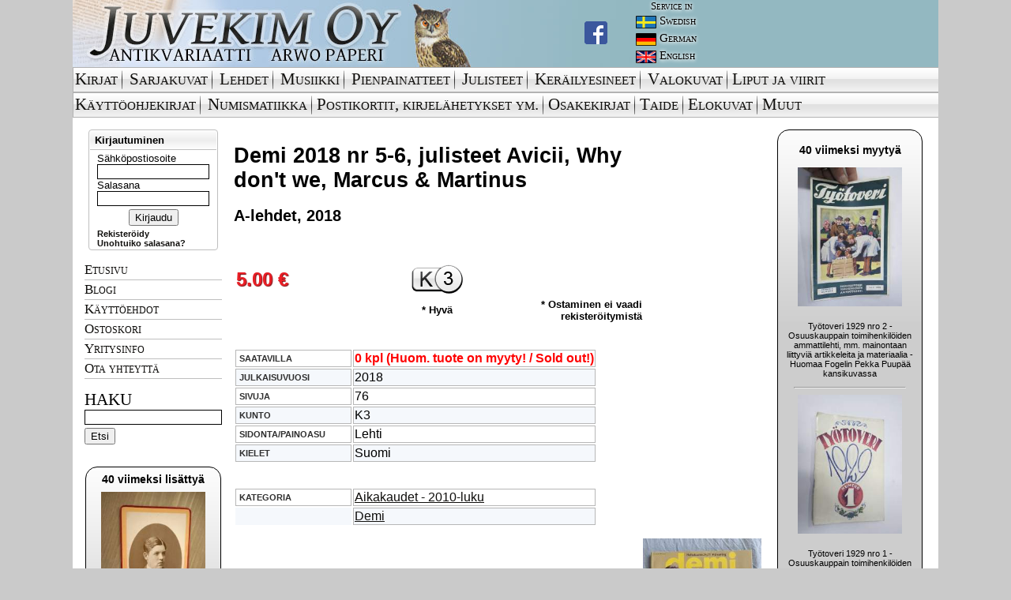

--- FILE ---
content_type: text/css
request_url: https://www.juvekim.fi/css/ui/ui.css
body_size: 6798
content:
/*
 * jQuery UI CSS Framework 1.8.7
 *
 * Copyright 2010, AUTHORS.txt (http://jqueryui.com/about)
 * Dual licensed under the MIT or GPL Version 2 licenses.
 * http://jquery.org/license
 *
 * http://docs.jquery.com/UI/Theming/API
 */

/* Layout helpers
----------------------------------*/
.ui-helper-hidden { display: none; }
.ui-helper-hidden-accessible { position: absolute !important; clip: rect(1px 1px 1px 1px); clip: rect(1px,1px,1px,1px); }
.ui-helper-reset { margin: 0; padding: 0; border: 0; outline: 0; line-height: 1.3; text-decoration: none; font-size: 100%; list-style: none; }
.ui-helper-clearfix:after { content: "."; display: block; height: 0; clear: both; visibility: hidden; }
.ui-helper-clearfix { display: inline-block; }
/* required comment for clearfix to work in Opera \*/
* html .ui-helper-clearfix { height:1%; }
.ui-helper-clearfix { display:block; }
/* end clearfix */
.ui-helper-zfix { width: 100%; height: 100%; top: 0; left: 0; position: absolute; opacity: 0; filter:Alpha(Opacity=0); }


/* Interaction Cues
----------------------------------*/
.ui-state-disabled { cursor: default !important; }


/* Icons
----------------------------------*/

/* states and images */
.ui-icon { display: block; text-indent: -99999px; overflow: hidden; background-repeat: no-repeat; }


/* Misc visuals
----------------------------------*/

/* Overlays */
.ui-widget-overlay { position: absolute; top: 0; left: 0; width: 100%; height: 100%; }


/*
 * jQuery UI CSS Framework 1.8.7
 *
 * Copyright 2010, AUTHORS.txt (http://jqueryui.com/about)
 * Dual licensed under the MIT or GPL Version 2 licenses.
 * http://jquery.org/license
 *
 * http://docs.jquery.com/UI/Theming/API
 *
 * To view and modify this theme, visit http://jqueryui.com/themeroller/?ctl=themeroller
 */


/* Component containers
----------------------------------*/
.ui-widget { font-family: Tahoma,sans-serif; font-size: 12px; }
.ui-widget .ui-widget { font-size: 12px; }
.ui-widget input, .ui-widget select, .ui-widget textarea, .ui-widget button { font-family: Tahoma,sans-serif; font-size: 12px; }
.ui-widget-content { border: 1px solid #B6B6B6; background: #ffffff; color: #000; } /* #4F4F4F */
/*.ui-widget-content a { color: #4F4F4F; }*/
.ui-widget-header { border: 1px solid #B6B6B6; color: #4F4F4F; font-weight: bold; }
.ui-widget-header {
	background: url(images/bg_fallback.png) 0 0 repeat-x;
	background: -webkit-gradient(
		linear,
		left bottom,
		left top,
		color-stop(1, rgb(237,237,237)),
		color-stop(0, rgb(196,196,196))
	);
	background: -moz-linear-gradient(
		center top,
		rgb(237,237,237),
		rgb(196,196,196)
	);
}
.ui-widget-header a { color: #4F4F4F; }

/* Interaction states
----------------------------------*/
.ui-state-default, .ui-widget-content .ui-state-default, .ui-widget-header .ui-state-default { border: 1px solid #B6B6B6; font-weight: normal; color: #4F4F4F; }
.ui-state-default, .ui-widget-content .ui-state-default, .ui-widget-header .ui-state-default { 
	background: url(images/bg_fallback.png) 0 0 repeat-x;
	background: -webkit-gradient(
    linear,
    left bottom,
    left top,
    color-stop(1, rgb(237,237,237)),
    color-stop(0, rgb(196,196,196))
	);
	background: -moz-linear-gradient(
		center top,
		rgb(237,237,237),
		rgb(196,196,196)
	);
	-webkit-box-shadow: 0 1px 0 rgba(255,255,255,0.6) inset;
	-moz-box-shadow: 0 1px 0 rgba(255,255,255,0.6) inset;
	box-shadow: 0 1px 0 rgba(255,255,255,0.6) inset;
}
.ui-state-default a, .ui-state-default a:link, .ui-state-default a:visited { color: #4F4F4F; text-decoration: none; }
.ui-state-hover, .ui-widget-content .ui-state-hover, .ui-widget-header .ui-state-hover, .ui-state-focus, .ui-widget-content .ui-state-focus, .ui-widget-header .ui-state-focus { border: 1px solid #9D9D9D; font-weight: normal; color: #313131; }
.ui-state-hover a, .ui-state-hover a:hover { color: #313131; text-decoration: none; }
.ui-state-active, .ui-widget-content .ui-state-active, .ui-widget-header .ui-state-active { 
	outline: none;
	color: #1c4257; border: 1px solid #7096ab;
	background: url(images/bg_fallback.png) 0 -50px repeat-x;
	background: -webkit-gradient(
		linear,
		left bottom,
		left top,
		color-stop(1, rgb(185,224,245)),
		color-stop(0, rgb(146,189,214))
	);
	background: -moz-linear-gradient(
		center top,
		rgb(185,224,245),
		rgb(146,189,214)
	);
	-webkit-box-shadow: none;
	-moz-box-shadow: none;
	box-shadow: none;
}
.ui-state-active a, .ui-state-active a:link, .ui-state-active a:visited { color: #313131; text-decoration: none; }
.ui-widget :active { outline: none; }

/* Interaction Cues
----------------------------------*/
.ui-state-highlight, .ui-widget-content .ui-state-highlight, .ui-widget-header .ui-state-highlight  { border: 1px solid #d2dbf4; background: #f4f8fd; color: #0d2054; -moz-border-radius: 0 !important; -webkit-border-radius: 0 !important; border-radius: 0 !important; }
.ui-state-highlight a, .ui-widget-content .ui-state-highlight a,.ui-widget-header .ui-state-highlight a { color: #363636; }
.ui-state-error, .ui-widget-content .ui-state-error, .ui-widget-header .ui-state-error { border: 1px solid #e2d0d0; background: #fcf0f0; color: #280b0b; -moz-border-radius: 0 !important; -webkit-border-radius: 0 !important; border-radius: 0 !important; }
.ui-state-error a, .ui-widget-content .ui-state-error a, .ui-widget-header .ui-state-error a { color: #cd0a0a; }
.ui-state-error-text, .ui-widget-content .ui-state-error-text, .ui-widget-header .ui-state-error-text { color: #cd0a0a; }
.ui-priority-primary, .ui-widget-content .ui-priority-primary, .ui-widget-header .ui-priority-primary { font-weight: bold; }
.ui-priority-secondary, .ui-widget-content .ui-priority-secondary,  .ui-widget-header .ui-priority-secondary { opacity: .7; filter:Alpha(Opacity=70); font-weight: normal; }
.ui-state-disabled, .ui-widget-content .ui-state-disabled, .ui-widget-header .ui-state-disabled { opacity: .35; filter:Alpha(Opacity=35); background-image: none; }

/* Icons
----------------------------------*/

/* states and images */
.ui-icon { width: 16px; height: 16px; background-image: url(images/ui-icons_222222_256x240.png); }
.ui-widget-content .ui-icon {background-image: url(images/ui-icons_222222_256x240.png); }
.ui-widget-header .ui-icon {background-image: url(images/ui-icons_222222_256x240.png); }
.ui-state-default .ui-icon { background-image: url(images/ui-icons_454545_256x240.png); }
.ui-state-hover .ui-icon, .ui-state-focus .ui-icon {background-image: url(images/ui-icons_454545_256x240.png); }
.ui-state-active .ui-icon {background-image: url(images/ui-icons_454545_256x240.png); }
.ui-state-highlight .ui-icon {background-image: url(images/ui-icons_454545_256x240.png); }
.ui-state-error .ui-icon, .ui-state-error-text .ui-icon { background: url(images/icon_sprite.png) -16px 0 no-repeat !important; }
.ui-state-highlight .ui-icon, .ui-state-error .ui-icon { margin-top: -1px; }

/* positioning */
.ui-icon-carat-1-n { background-position: 0 0; }
.ui-icon-carat-1-ne { background-position: -16px 0; }
.ui-icon-carat-1-e { background-position: -32px 0; }
.ui-icon-carat-1-se { background-position: -48px 0; }
.ui-icon-carat-1-s { background-position: -64px 0; }
.ui-icon-carat-1-sw { background-position: -80px 0; }
.ui-icon-carat-1-w { background-position: -96px 0; }
.ui-icon-carat-1-nw { background-position: -112px 0; }
.ui-icon-carat-2-n-s { background-position: -128px 0; }
.ui-icon-carat-2-e-w { background-position: -144px 0; }
.ui-icon-triangle-1-n { background-position: 0 -16px; }
.ui-icon-triangle-1-ne { background-position: -16px -16px; }
.ui-icon-triangle-1-e { background-position: -32px -16px; }
.ui-icon-triangle-1-se { background-position: -48px -16px; }
.ui-icon-triangle-1-s { background-position: -64px -16px; }
.ui-icon-triangle-1-sw { background-position: -80px -16px; }
.ui-icon-triangle-1-w { background-position: -96px -16px; }
.ui-icon-triangle-1-nw { background-position: -112px -16px; }
.ui-icon-triangle-2-n-s { background-position: -128px -16px; }
.ui-icon-triangle-2-e-w { background-position: -144px -16px; }
.ui-icon-arrow-1-n { background-position: 0 -32px; }
.ui-icon-arrow-1-ne { background-position: -16px -32px; }
.ui-icon-arrow-1-e { background-position: -32px -32px; }
.ui-icon-arrow-1-se { background-position: -48px -32px; }
.ui-icon-arrow-1-s { background-position: -64px -32px; }
.ui-icon-arrow-1-sw { background-position: -80px -32px; }
.ui-icon-arrow-1-w { background-position: -96px -32px; }
.ui-icon-arrow-1-nw { background-position: -112px -32px; }
.ui-icon-arrow-2-n-s { background-position: -128px -32px; }
.ui-icon-arrow-2-ne-sw { background-position: -144px -32px; }
.ui-icon-arrow-2-e-w { background-position: -160px -32px; }
.ui-icon-arrow-2-se-nw { background-position: -176px -32px; }
.ui-icon-arrowstop-1-n { background-position: -192px -32px; }
.ui-icon-arrowstop-1-e { background-position: -208px -32px; }
.ui-icon-arrowstop-1-s { background-position: -224px -32px; }
.ui-icon-arrowstop-1-w { background-position: -240px -32px; }
.ui-icon-arrowthick-1-n { background-position: 0 -48px; }
.ui-icon-arrowthick-1-ne { background-position: -16px -48px; }
.ui-icon-arrowthick-1-e { background-position: -32px -48px; }
.ui-icon-arrowthick-1-se { background-position: -48px -48px; }
.ui-icon-arrowthick-1-s { background-position: -64px -48px; }
.ui-icon-arrowthick-1-sw { background-position: -80px -48px; }
.ui-icon-arrowthick-1-w { background-position: -96px -48px; }
.ui-icon-arrowthick-1-nw { background-position: -112px -48px; }
.ui-icon-arrowthick-2-n-s { background-position: -128px -48px; }
.ui-icon-arrowthick-2-ne-sw { background-position: -144px -48px; }
.ui-icon-arrowthick-2-e-w { background-position: -160px -48px; }
.ui-icon-arrowthick-2-se-nw { background-position: -176px -48px; }
.ui-icon-arrowthickstop-1-n { background-position: -192px -48px; }
.ui-icon-arrowthickstop-1-e { background-position: -208px -48px; }
.ui-icon-arrowthickstop-1-s { background-position: -224px -48px; }
.ui-icon-arrowthickstop-1-w { background-position: -240px -48px; }
.ui-icon-arrowreturnthick-1-w { background-position: 0 -64px; }
.ui-icon-arrowreturnthick-1-n { background-position: -16px -64px; }
.ui-icon-arrowreturnthick-1-e { background-position: -32px -64px; }
.ui-icon-arrowreturnthick-1-s { background-position: -48px -64px; }
.ui-icon-arrowreturn-1-w { background-position: -64px -64px; }
.ui-icon-arrowreturn-1-n { background-position: -80px -64px; }
.ui-icon-arrowreturn-1-e { background-position: -96px -64px; }
.ui-icon-arrowreturn-1-s { background-position: -112px -64px; }
.ui-icon-arrowrefresh-1-w { background-position: -128px -64px; }
.ui-icon-arrowrefresh-1-n { background-position: -144px -64px; }
.ui-icon-arrowrefresh-1-e { background-position: -160px -64px; }
.ui-icon-arrowrefresh-1-s { background-position: -176px -64px; }
.ui-icon-arrow-4 { background-position: 0 -80px; }
.ui-icon-arrow-4-diag { background-position: -16px -80px; }
.ui-icon-extlink { background-position: -32px -80px; }
.ui-icon-newwin { background-position: -48px -80px; }
.ui-icon-refresh { background-position: -64px -80px; }
.ui-icon-shuffle { background-position: -80px -80px; }
.ui-icon-transfer-e-w { background-position: -96px -80px; }
.ui-icon-transferthick-e-w { background-position: -112px -80px; }
.ui-icon-folder-collapsed { background-position: 0 -96px; }
.ui-icon-folder-open { background-position: -16px -96px; }
.ui-icon-document { background-position: -32px -96px; }
.ui-icon-document-b { background-position: -48px -96px; }
.ui-icon-note { background-position: -64px -96px; }
.ui-icon-mail-closed { background-position: -80px -96px; }
.ui-icon-mail-open { background-position: -96px -96px; }
.ui-icon-suitcase { background-position: -112px -96px; }
.ui-icon-comment { background-position: -128px -96px; }
.ui-icon-person { background-position: -144px -96px; }
.ui-icon-print { background-position: -160px -96px; }
.ui-icon-trash { background-position: -176px -96px; }
.ui-icon-locked { background-position: -192px -96px; }
.ui-icon-unlocked { background-position: -208px -96px; }
.ui-icon-bookmark { background-position: -224px -96px; }
.ui-icon-tag { background-position: -240px -96px; }
.ui-icon-home { background-position: 0 -112px; }
.ui-icon-flag { background-position: -16px -112px; }
.ui-icon-calendar { background-position: -32px -112px; }
.ui-icon-cart { background-position: -48px -112px; }
.ui-icon-pencil { background-position: -64px -112px; }
.ui-icon-clock { background-position: -80px -112px; }
.ui-icon-disk { background-position: -96px -112px; }
.ui-icon-calculator { background-position: -112px -112px; }
.ui-icon-zoomin { background-position: -128px -112px; }
.ui-icon-zoomout { background-position: -144px -112px; }
.ui-icon-search { background-position: -160px -112px; }
.ui-icon-wrench { background-position: -176px -112px; }
.ui-icon-gear { background-position: -192px -112px; }
.ui-icon-heart { background-position: -208px -112px; }
.ui-icon-star { background-position: -224px -112px; }
.ui-icon-link { background-position: -240px -112px; }
.ui-icon-cancel { background-position: 0 -128px; }
.ui-icon-plus { background-position: -16px -128px; }
.ui-icon-plusthick { background-position: -32px -128px; }
.ui-icon-minus { background-position: -48px -128px; }
.ui-icon-minusthick { background-position: -64px -128px; }
.ui-icon-close { background-position: -80px -128px; }
.ui-icon-closethick { background-position: -96px -128px; }
.ui-icon-key { background-position: -112px -128px; }
.ui-icon-lightbulb { background-position: -128px -128px; }
.ui-icon-scissors { background-position: -144px -128px; }
.ui-icon-clipboard { background-position: -160px -128px; }
.ui-icon-copy { background-position: -176px -128px; }
.ui-icon-contact { background-position: -192px -128px; }
.ui-icon-image { background-position: -208px -128px; }
.ui-icon-video { background-position: -224px -128px; }
.ui-icon-script { background-position: -240px -128px; }
.ui-icon-alert { background-position: 0 -144px; }
.ui-icon-info { background: url(images/icon_sprite.png) 0 0 no-repeat !important; }
.ui-icon-notice { background-position: -32px -144px; }
.ui-icon-help { background-position: -48px -144px; }
.ui-icon-check { background-position: -64px -144px; }
.ui-icon-bullet { background-position: -80px -144px; }
.ui-icon-radio-off { background-position: -96px -144px; }
.ui-icon-radio-on { background-position: -112px -144px; }
.ui-icon-pin-w { background-position: -128px -144px; }
.ui-icon-pin-s { background-position: -144px -144px; }
.ui-icon-play { background-position: 0 -160px; }
.ui-icon-pause { background-position: -16px -160px; }
.ui-icon-seek-next { background-position: -32px -160px; }
.ui-icon-seek-prev { background-position: -48px -160px; }
.ui-icon-seek-end { background-position: -64px -160px; }
.ui-icon-seek-start { background-position: -80px -160px; }
/* ui-icon-seek-first is deprecated, use ui-icon-seek-start instead */
.ui-icon-seek-first { background-position: -80px -160px; }
.ui-icon-stop { background-position: -96px -160px; }
.ui-icon-eject { background-position: -112px -160px; }
.ui-icon-volume-off { background-position: -128px -160px; }
.ui-icon-volume-on { background-position: -144px -160px; }
.ui-icon-power { background-position: 0 -176px; }
.ui-icon-signal-diag { background-position: -16px -176px; }
.ui-icon-signal { background-position: -32px -176px; }
.ui-icon-battery-0 { background-position: -48px -176px; }
.ui-icon-battery-1 { background-position: -64px -176px; }
.ui-icon-battery-2 { background-position: -80px -176px; }
.ui-icon-battery-3 { background-position: -96px -176px; }
.ui-icon-circle-plus { background-position: 0 -192px; }
.ui-icon-circle-minus { background-position: -16px -192px; }
.ui-icon-circle-close { background-position: -32px -192px; }
.ui-icon-circle-triangle-e { background-position: -48px -192px; }
.ui-icon-circle-triangle-s { background-position: -64px -192px; }
.ui-icon-circle-triangle-w { background-position: -80px -192px; }
.ui-icon-circle-triangle-n { background-position: -96px -192px; }
.ui-icon-circle-arrow-e { background-position: -112px -192px; }
.ui-icon-circle-arrow-s { background-position: -128px -192px; }
.ui-icon-circle-arrow-w { background-position: -144px -192px; }
.ui-icon-circle-arrow-n { background-position: -160px -192px; }
.ui-icon-circle-zoomin { background-position: -176px -192px; }
.ui-icon-circle-zoomout { background-position: -192px -192px; }
.ui-icon-circle-check { background-position: -208px -192px; }
.ui-icon-circlesmall-plus { background-position: 0 -208px; }
.ui-icon-circlesmall-minus { background-position: -16px -208px; }
.ui-icon-circlesmall-close { background-position: -32px -208px; }
.ui-icon-squaresmall-plus { background-position: -48px -208px; }
.ui-icon-squaresmall-minus { background-position: -64px -208px; }
.ui-icon-squaresmall-close { background-position: -80px -208px; }
.ui-icon-grip-dotted-vertical { background-position: 0 -224px; }
.ui-icon-grip-dotted-horizontal { background-position: -16px -224px; }
.ui-icon-grip-solid-vertical { background-position: -32px -224px; }
.ui-icon-grip-solid-horizontal { background-position: -48px -224px; }
.ui-icon-gripsmall-diagonal-se { background-position: -64px -224px; }
.ui-icon-grip-diagonal-se { background-position: -80px -224px; }


/* Misc visuals
----------------------------------*/

/* Corner radius */
.ui-corner-tl { -moz-border-radius-topleft: 3px; -webkit-border-top-left-radius: 3px; border-top-left-radius: 3px; }
.ui-corner-tr { -moz-border-radius-topright: 3px; -webkit-border-top-right-radius: 3px; border-top-right-radius: 3px; }
.ui-corner-bl { -moz-border-radius-bottomleft: 3px; -webkit-border-bottom-left-radius: 3px; border-bottom-left-radius: 3px; }
.ui-corner-br { -moz-border-radius-bottomright: 3px; -webkit-border-bottom-right-radius: 3px; border-bottom-right-radius: 3px; }
.ui-corner-top { -moz-border-radius-topleft: 3px; -webkit-border-top-left-radius: 3px; border-top-left-radius: 3px; -moz-border-radius-topright: 3px; -webkit-border-top-right-radius: 3px; border-top-right-radius: 3px; }
.ui-corner-bottom { -moz-border-radius-bottomleft: 3px; -webkit-border-bottom-left-radius: 3px; border-bottom-left-radius: 3px; -moz-border-radius-bottomright: 3px; -webkit-border-bottom-right-radius: 3px; border-bottom-right-radius: 3px; }
.ui-corner-right {  -moz-border-radius-topright: 3px; -webkit-border-top-right-radius: 3px; border-top-right-radius: 3px; -moz-border-radius-bottomright: 3px; -webkit-border-bottom-right-radius: 3px; border-bottom-right-radius: 3px; }
.ui-corner-left { -moz-border-radius-topleft: 3px; -webkit-border-top-left-radius: 3px; border-top-left-radius: 3px; -moz-border-radius-bottomleft: 3px; -webkit-border-bottom-left-radius: 3px; border-bottom-left-radius: 3px; }
.ui-corner-all { -moz-border-radius: 3px; -webkit-border-radius: 3px; border-radius: 3px; }

/* Overlays */
.ui-widget-overlay { background: #262b33; opacity: .70;filter:Alpha(Opacity=70); }
.ui-widget-shadow { margin: -8px 0 0 -8px; padding: 8px; background: #000000; opacity: .30;filter:Alpha(Opacity=30); -moz-border-radius: 8px; -webkit-border-radius: 8px; border-radius: 8px; }/*
 * jQuery UI Resizable 1.8.7
 *
 * Copyright 2010, AUTHORS.txt (http://jqueryui.com/about)
 * Dual licensed under the MIT or GPL Version 2 licenses.
 * http://jquery.org/license
 *
 * http://docs.jquery.com/UI/Resizable#theming
 */
.ui-resizable { position: relative;}
.ui-resizable-handle { position: absolute;font-size: 0.1px;z-index: 99999; display: block;}
.ui-resizable-disabled .ui-resizable-handle, .ui-resizable-autohide .ui-resizable-handle { display: none; }
.ui-resizable-n { cursor: n-resize; height: 7px; width: 100%; top: -5px; left: 0; }
.ui-resizable-s { cursor: s-resize; height: 7px; width: 100%; bottom: -5px; left: 0; }
.ui-resizable-e { cursor: e-resize; width: 7px; right: -5px; top: 0; height: 100%; }
.ui-resizable-w { cursor: w-resize; width: 7px; left: -5px; top: 0; height: 100%; }
.ui-resizable-se { cursor: se-resize; width: 12px; height: 12px; right: 1px; bottom: 1px; }
.ui-resizable-sw { cursor: sw-resize; width: 9px; height: 9px; left: -5px; bottom: -5px; }
.ui-resizable-nw { cursor: nw-resize; width: 9px; height: 9px; left: -5px; top: -5px; }
.ui-resizable-ne { cursor: ne-resize; width: 9px; height: 9px; right: -5px; top: -5px;}/*
 * jQuery UI Selectable 1.8.7
 *
 * Copyright 2010, AUTHORS.txt (http://jqueryui.com/about)
 * Dual licensed under the MIT or GPL Version 2 licenses.
 * http://jquery.org/license
 *
 * http://docs.jquery.com/UI/Selectable#theming
 */
.ui-selectable-helper { position: absolute; z-index: 100; border:1px dotted black; }
/*
 * jQuery UI Accordion 1.8.7
 *
 * Copyright 2010, AUTHORS.txt (http://jqueryui.com/about)
 * Dual licensed under the MIT or GPL Version 2 licenses.
 * http://jquery.org/license
 *
 * http://docs.jquery.com/UI/Accordion#theming
 */
/* IE/Win - Fix animation bug - #4615 */
.ui-accordion { width: 100%; }
.ui-accordion .ui-accordion-header { cursor: pointer; position: relative; margin-top: 1px; zoom: 1; }
.ui-accordion .ui-accordion-header, .ui-accordion .ui-accordion-content { -moz-border-radius: 0; -webkit-border-radius: 0; border-radius: 0; }
.ui-accordion .ui-accordion-li-fix { display: inline; }
.ui-accordion .ui-accordion-header-active { border-bottom: 0 !important; }
.ui-accordion .ui-accordion-header a { display: block; font-size: 12px; font-weight: bold; padding: .5em .5em .5em .7em; }
.ui-accordion-icons .ui-accordion-header a { padding-left: 2.2em; }
.ui-accordion .ui-accordion-header .ui-icon { position: absolute; left: .5em; top: 50%; margin-top: -8px; }
.ui-accordion .ui-accordion-content { padding: 1em 2.2em; border-top: 0; margin-top: -2px; position: relative; top: 1px; margin-bottom: 2px; overflow: auto; display: none; zoom: 1; }
.ui-accordion .ui-accordion-content-active { display: block; }/*
 * jQuery UI Autocomplete 1.8.7
 *
 * Copyright 2010, AUTHORS.txt (http://jqueryui.com/about)
 * Dual licensed under the MIT or GPL Version 2 licenses.
 * http://jquery.org/license
 *
 * http://docs.jquery.com/UI/Autocomplete#theming
 */
.ui-autocomplete {
	position: absolute; cursor: default; z-index: 3 !important;
	-moz-border-radius: 0; -webkit-border-radius: 0; border-radius: 0;
	-moz-box-shadow: 0 1px 5px rgba(0,0,0,0.3);
	-webkit-box-shadow: 0 1px 5px rgba(0,0,0,0.3);
}	

/* workarounds */
* html .ui-autocomplete { width:1px; } /* without this, the menu expands to 100% in IE6 */

/*
 * jQuery UI Menu 1.8.7
 *
 * Copyright 2010, AUTHORS.txt (http://jqueryui.com/about)
 * Dual licensed under the MIT or GPL Version 2 licenses.
 * http://jquery.org/license
 *
 * http://docs.jquery.com/UI/Menu#theming
 */
.ui-menu {
	list-style:none;
	padding: 2px;
	margin: 0;
	display:block;
	float: left;
}
.ui-menu .ui-menu {
	margin-top: -3px;
}
.ui-menu .ui-menu-item {
	margin:0;
	padding: 0;
	zoom: 1;
	float: left;
	clear: left;
	width: 100%;
}
.ui-menu .ui-menu-item a {
	text-decoration:none;
	display:block;
	padding:.2em .4em;
	line-height:1.5;
	zoom:1;
}
.ui-menu .ui-menu-item a.ui-state-hover,
.ui-menu .ui-menu-item a.ui-state-active {
	font-weight: normal;
	margin: -1px;
	background: #5f83b9;
	color: #FFFFFF;
	text-shadow: 0px 1px 1px #234386;
	border-color: #466086;
	-moz-border-radius: 0; -webkit-border-radius: 0; border-radius: 0;
}
/*
 * jQuery UI Button 1.8.7
 *
 * Copyright 2010, AUTHORS.txt (http://jqueryui.com/about)
 * Dual licensed under the MIT or GPL Version 2 licenses.
 * http://jquery.org/license
 *
 * http://docs.jquery.com/UI/Button#theming
 */
.ui-button { display: inline-block; position: relative; padding: 0; margin-right: .1em; text-decoration: none !important; cursor: pointer; text-align: center; zoom: 1; overflow: visible; -webkit-user-select: none; -moz-user-select: none; user-select: none; } /* the overflow property removes extra width in IE */
.ui-button-icon-only { width: 2.2em; } /* to make room for the icon, a width needs to be set here */
button.ui-button-icon-only { width: 2.4em; } /* button elements seem to need a little more width */
.ui-button-icons-only { width: 3.4em; } 
button.ui-button-icons-only { width: 3.7em; } 

/* button animation properties */
.ui-button {
    -webkit-transition: -webkit-box-shadow 0.25s ease-in-out;
    -moz-transition: -moz-box-shadow 0.25s ease-in-out;
    -o-transition: -o-box-shadow 0.25s ease-in-out;
}

/*states*/
.ui-button.ui-state-hover { 
	-moz-box-shadow: 0 0 8px rgba(0, 0, 0, 0.15), 0 1px 0 rgba(255,255,255,0.8) inset; 
	-webkit-box-shadow: 0 0 8px rgba(0, 0, 0, 0.15), 0 1px 0 rgba(255,255,255,0.8) inset;
	box-shadow: 0 0 8px rgba(0, 0, 0, 0.15), 0 1px 0 rgba(255,255,255,0.8) inset;
}
.ui-button.ui-state-focus {
	outline: none;
	color: #1c4257; border-color: #7096ab;
	background: url(images/bg_fallback.png) 0 -50px repeat-x;
	background: -webkit-gradient(
		linear,
		left bottom,
		left top,
		color-stop(1, rgb(185,224,245)),
		color-stop(0, rgb(146,189,214))
	);
	background: -moz-linear-gradient(
		center top,
		rgb(185,224,245),
		rgb(146,189,214)
	);
	-moz-box-shadow: 0 0 8px rgba(0, 0, 0, 0.15), 0 1px 0 rgba(255,255,255,0.8) inset; 
	-webkit-box-shadow: 0 0 8px rgba(0, 0, 0, 0.15), 0 1px 0 rgba(255,255,255,0.8) inset;
	box-shadow: 0 0 8px rgba(0, 0, 0, 0.15), 0 1px 0 rgba(255,255,255,0.8) inset;
}
 
/*button text element */
.ui-button .ui-button-text { display: block; line-height: 1.0; font-size: 12px; font-weight: bold; text-shadow: 0 1px 0 rgba(255, 255, 255, 0.6); }
.ui-button-text-only .ui-button-text { padding: .4em 1em; }
.ui-button-icon-only .ui-button-text, .ui-button-icons-only .ui-button-text { padding: .4em; text-indent: -9999999px; }
.ui-button-text-icon-primary .ui-button-text, .ui-button-text-icons .ui-button-text { padding: .4em 1em .4em 2.1em; }
.ui-button-text-icon-secondary .ui-button-text, .ui-button-text-icons .ui-button-text { padding: .4em 2.1em .4em 1em; }
.ui-button-text-icons .ui-button-text { padding-left: 2.1em; padding-right: 2.1em; }
/* no icon support for input elements, provide padding by default */
input.ui-button { font-size: 12px; font-weight: bold; text-shadow: 0 1px 0 rgba(255, 255, 255, 0.6); padding: 0 1em !important; height: 25px; }
/*remove submit button internal padding in Firefox*/ 
input.ui-button::-moz-focus-inner { 
    border: 0;
    padding: 0;
}
/* fix webkits handling of the box model */
@media screen and (-webkit-min-device-pixel-ratio:0) {
	input.ui-button {
		height: 31px !important;
	}
}


/*button icon element(s) */
.ui-button-icon-only .ui-icon, .ui-button-text-icon-primary .ui-icon, .ui-button-text-icon-secondary .ui-icon, .ui-button-text-icons .ui-icon, .ui-button-icons-only .ui-icon { position: absolute; top: 50%; margin-top: -8px; }
.ui-button-icon-only .ui-icon { left: 50%; margin-left: -8px; }
.ui-button-text-icon-primary .ui-button-icon-primary, .ui-button-text-icons .ui-button-icon-primary, .ui-button-icons-only .ui-button-icon-primary { left: .5em; }
.ui-button-text-icon-secondary .ui-button-icon-secondary, .ui-button-text-icons .ui-button-icon-secondary, .ui-button-icons-only .ui-button-icon-secondary { right: .5em; }
.ui-button-text-icons .ui-button-icon-secondary, .ui-button-icons-only .ui-button-icon-secondary { right: .5em; }

/*button sets*/
.ui-buttonset { margin-right: 7px; }
.ui-buttonset .ui-button { margin-left: 0; margin-right: -.3em; }
.ui-buttonset .ui-button.ui-state-active { color: #1c4257; border-color: #7096ab; }
.ui-buttonset .ui-button.ui-state-active {
	background-image: -webkit-gradient(
		linear,
		left bottom,
		left top,
		color-stop(1, rgb(185,224,245)),
		color-stop(0, rgb(146,189,214))
	);
	background-image: -moz-linear-gradient(
		center top,
		rgb(185,224,245),
		rgb(146,189,214)
	);
	-webkit-box-shadow: none;
	-moz-box-shadow: none;
	box-shadow: none;
}

/* workarounds */
button.ui-button::-moz-focus-inner { border: 0; padding: 0; } /* reset extra padding in Firefox */
/*
 * jQuery UI Dialog 1.8.7
 *
 * Copyright 2010, AUTHORS.txt (http://jqueryui.com/about)
 * Dual licensed under the MIT or GPL Version 2 licenses.
 * http://jquery.org/license
 *
 * http://docs.jquery.com/UI/Dialog#theming
 */
.ui-dialog { position: absolute; padding: 0; width: 300px; overflow: hidden; }
.ui-dialog {
	-webkit-box-shadow: 0 2px 12px rgba(0,0,0,0.6);
	-moz-box-shadow: 0 2px 12px rgba(0,0,0,0.6);
}
.ui-dialog .ui-dialog-titlebar { padding: 0.7em 1em 0.6em 1em; position: relative; border: none; border-bottom: 1px solid #979797; -moz-border-radius: 0; -webkit-border-radius: 0; border-radius: 0;  }
.ui-dialog .ui-dialog-title { float: left; margin: .1em 16px .2em 0; font-size: 14px; text-shadow: 0 1px 0 rgba(255,255,255,0.5); } 
.ui-dialog .ui-dialog-titlebar-close { position: absolute; right: .8em; top: 55%; width: 16px; margin: -10px 0 0 0; padding: 0; height: 16px; }
.ui-dialog .ui-dialog-titlebar-close span { display: block; margin: 1px; background: url(images/icon_sprite.png) 0 -16px no-repeat; }
.ui-dialog .ui-dialog-titlebar-close:hover span { background-position: -16px -16px; }
.ui-dialog .ui-dialog-titlebar-close:hover, .ui-dialog .ui-dialog-titlebar-close:focus { padding: 0; border: 0; }
.ui-dialog .ui-dialog-content { position: relative; border: 0; padding: .5em 1em; background: none; overflow: auto; zoom: 1; }
.ui-dialog .ui-dialog-buttonpane { text-align: left; border-width: 1px 0 0 0; background-image: none; margin: .5em 0 0 0; padding: .3em 1em .5em .4em; }
.ui-dialog .ui-dialog-buttonpane .ui-dialog-buttonset { float: right; }
.ui-dialog .ui-dialog-buttonpane button { margin: .5em .4em .5em 0; cursor: pointer; }
.ui-dialog .ui-resizable-se { width: 14px; height: 14px; right: 3px; bottom: 3px; }
.ui-draggable .ui-dialog-titlebar { cursor: move; }
/*
 * jQuery UI Slider 1.8.7
 *
 * Copyright 2010, AUTHORS.txt (http://jqueryui.com/about)
 * Dual licensed under the MIT or GPL Version 2 licenses.
 * http://jquery.org/license
 *
 * http://docs.jquery.com/UI/Slider#theming
 */
.ui-slider { position: relative; text-align: left; background: #d7d7d7; }
.ui-slider { -moz-box-shadow: 0 1px 2px rgba(0,0,0,0.5) inset; -webkit-box-shadow: 0 1px 2px rgba(0,0,0,0.5) inset; box-shadow: 0 1px 2px rgba(0,0,0,0.5) inset; }
.ui-slider .ui-slider-handle { background: url(images/slider_handles.png) 0px -23px no-repeat; position: absolute; z-index: 2; width: 23px; height: 23px; cursor: default; border: none; outline: none; -moz-box-shadow: none; -webkit-box-shadow: none; box-shadow: none; }
.ui-slider  .ui-state-hover, .ui-slider  .ui-state-active { background-position: 0 0; }
.ui-slider .ui-slider-range { background: #a3cae0; position: absolute; z-index: 1; font-size: .7em; display: block; border: 0; background-position: 0 0; }
.ui-slider .ui-slider-range { -moz-box-shadow: 0 1px 2px rgba(17,35,45,0.6) inset; -webkit-box-shadow: 0 1px 2px rgba(17,35,45,0.6) inset; box-shadow: 0 1px 2px rgba(17,35,45,0.6) inset; }


.ui-slider-horizontal { height: 5px; }
.ui-slider-horizontal .ui-slider-handle { top: -8px; margin-left: -13px; }
.ui-slider-horizontal .ui-slider-range { top: 0; height: 100%; }
.ui-slider-horizontal .ui-slider-range-min { left: 0; }
.ui-slider-horizontal .ui-slider-range-max { right: 0; }

.ui-slider-vertical { width: 5px; height: 100px; }
.ui-slider-vertical .ui-slider-handle { left: -8px; margin-left: 0; margin-bottom: -13px; }
.ui-slider-vertical .ui-slider-range { left: 0; width: 100%; }
.ui-slider-vertical .ui-slider-range-min { bottom: 0; }
.ui-slider-vertical .ui-slider-range-max { top: 0; }/*
 * jQuery UI Tabs 1.8.7
 *
 * Copyright 2010, AUTHORS.txt (http://jqueryui.com/about)
 * Dual licensed under the MIT or GPL Version 2 licenses.
 * http://jquery.org/license
 *
 * http://docs.jquery.com/UI/Tabs#theming
 */
.ui-tabs { position: relative; zoom: 1; border: 0; } /* position: relative prevents IE scroll bug (element with position: relative inside container with overflow: auto appear as "fixed") */
.ui-tabs .ui-tabs-nav { margin: 0; padding: 0; background: transparent; border-width: 0 0 1px 0; }
.ui-tabs .ui-tabs-nav { 
	-moz-border-radius: 0;
	-webkit-border-radius: 0;
	border-radius: 0;
}
.ui-tabs .ui-tabs-nav li { list-style: none; float: left; position: relative; top: 1px; margin: 0 .2em 1px 0; border-bottom: 0 !important; padding: 0; white-space: nowrap; }
.ui-tabs .ui-tabs-nav li a { float: left; padding: .5em 1em; text-decoration: none; font-size: 12px; font-weight: bold; text-shadow: 0 1px 0 rgba(255,255,255,0.5); }
.ui-tabs .ui-tabs-nav li.ui-tabs-selected { margin-bottom: 0; padding-bottom: 1px; background: #fff; border-color: #B6B6B6; }
.ui-tabs .ui-tabs-nav li.ui-tabs-selected a, .ui-tabs .ui-tabs-nav li.ui-state-disabled a, .ui-tabs .ui-tabs-nav li.ui-state-processing a { cursor: text; outline: none; }
.ui-tabs .ui-tabs-nav li a, .ui-tabs.ui-tabs-collapsible .ui-tabs-nav li.ui-tabs-selected a { cursor: pointer; } /* first selector in group seems obsolete, but required to overcome bug in Opera applying cursor: text overall if defined elsewhere... */
.ui-tabs .ui-tabs-panel { display: block; border-width: 0 1px 1px 1px; padding: 1em 1.4em; background: none; }
.ui-tabs .ui-tabs-panel { 
	-moz-border-radius: 0;
	-webkit-border-radius: 0;
	border-radius: 0;
}
.ui-tabs .ui-tabs-hide { display: none !important; }
/*
 * jQuery UI Datepicker 1.8.7
 *
 * Copyright 2010, AUTHORS.txt (http://jqueryui.com/about)
 * Dual licensed under the MIT or GPL Version 2 licenses.
 * http://jquery.org/license
 *
 * http://docs.jquery.com/UI/Datepicker#theming
 */
.ui-datepicker { width: 17em; padding: 0; display: none; border-color: #DDDDDD; }
.ui-datepicker {
	-moz-box-shadow: 0 4px 8px rgba(0,0,0,0.5);
	-webkit-box-shadow: 0 4px 8px rgba(0,0,0,0.5);
	box-shadow: 0 4px 8px rgba(0,0,0,0.5);
}
.ui-datepicker .ui-datepicker-header { position:relative; padding:.35em 0; border: none; border-bottom: 1px solid #B6B6B6; -moz-border-radius: 0; -webkit-border-radius: 0; border-radius: 0; }
.ui-datepicker .ui-datepicker-prev, .ui-datepicker .ui-datepicker-next { position:absolute; top: 6px; width: 1.8em; height: 1.8em; }
.ui-datepicker .ui-datepicker-prev-hover, .ui-datepicker .ui-datepicker-next-hover { border: 1px none; }
.ui-datepicker .ui-datepicker-prev { left:2px; }
.ui-datepicker .ui-datepicker-next { right:2px; }
.ui-datepicker .ui-datepicker-prev span { background-position: 0px -32px !important; }
.ui-datepicker .ui-datepicker-next span { background-position: -16px -32px !important; }
.ui-datepicker .ui-datepicker-prev-hover span { background-position: 0px -48px !important; }
.ui-datepicker .ui-datepicker-next-hover span { background-position: -16px -48px !important; }
.ui-datepicker .ui-datepicker-prev span, .ui-datepicker .ui-datepicker-next span { display: block; position: absolute; left: 50%; margin-left: -8px; top: 50%; margin-top: -8px; background: url(images/icon_sprite.png) no-repeat; }
.ui-datepicker .ui-datepicker-title { margin: 0 2.3em; line-height: 1.8em; text-align: center; font-size: 12px; text-shadow: 0 1px 0 rgba(255,255,255,0.6); }
.ui-datepicker .ui-datepicker-title select { font-size:1em; margin:1px 0; }
.ui-datepicker select.ui-datepicker-month-year {width: 100%;}
.ui-datepicker select.ui-datepicker-month, 
.ui-datepicker select.ui-datepicker-year { width: 49%;}
.ui-datepicker table {width: 100%; font-size: .9em; border-collapse: collapse; margin:0 0 .4em; }
.ui-datepicker th { padding: .7em .3em; text-align: center; font-weight: bold; border: 0;  }
.ui-datepicker td { border: 0; padding: 1px; }
.ui-datepicker td span, .ui-datepicker td a { display: block; padding: .2em; text-align: right; text-decoration: none; }
.ui-datepicker .ui-datepicker-buttonpane { background-image: none; margin: .7em 0 0 0; padding:0 .2em; border-left: 0; border-right: 0; border-bottom: 0; }
.ui-datepicker .ui-datepicker-buttonpane button { float: right; margin: .5em .2em .4em; cursor: pointer; padding: .2em .6em .3em .6em; width:auto; overflow:visible; }
.ui-datepicker .ui-datepicker-buttonpane button.ui-datepicker-current { float:left; }
.ui-datepicker .ui-state-default { background: transparent; border-color: #FFF; }
.ui-datepicker .ui-state-active { background: #5F83B9; border-color: #5F83B9; color: #FFF; font-weight: bold; text-shadow: 0 1px 1px #234386; }

/* with multiple calendars */
.ui-datepicker.ui-datepicker-multi { width:auto; }
.ui-datepicker-multi .ui-datepicker-group { float:left; }
.ui-datepicker-multi .ui-datepicker-group table { width:95%; margin:0 auto .4em; }
.ui-datepicker-multi-2 .ui-datepicker-group { width:50%; }
.ui-datepicker-multi-3 .ui-datepicker-group { width:33.3%; }
.ui-datepicker-multi-4 .ui-datepicker-group { width:25%; }
.ui-datepicker-multi .ui-datepicker-group-last .ui-datepicker-header { border-left-width:0; }
.ui-datepicker-multi .ui-datepicker-group-middle .ui-datepicker-header { border-left-width:0; }
.ui-datepicker-multi .ui-datepicker-buttonpane { clear:left; }
.ui-datepicker-row-break { clear:both; width:100%; }

/* RTL support */
.ui-datepicker-rtl { direction: rtl; }
.ui-datepicker-rtl .ui-datepicker-prev { right: 2px; left: auto; }
.ui-datepicker-rtl .ui-datepicker-next { left: 2px; right: auto; }
.ui-datepicker-rtl .ui-datepicker-prev:hover { right: 1px; left: auto; }
.ui-datepicker-rtl .ui-datepicker-next:hover { left: 1px; right: auto; }
.ui-datepicker-rtl .ui-datepicker-buttonpane { clear:right; }
.ui-datepicker-rtl .ui-datepicker-buttonpane button { float: left; }
.ui-datepicker-rtl .ui-datepicker-buttonpane button.ui-datepicker-current { float:right; }
.ui-datepicker-rtl .ui-datepicker-group { float:right; }
.ui-datepicker-rtl .ui-datepicker-group-last .ui-datepicker-header { border-right-width:0; border-left-width:1px; }
.ui-datepicker-rtl .ui-datepicker-group-middle .ui-datepicker-header { border-right-width:0; border-left-width:1px; }

/* IE6 IFRAME FIX (taken from datepicker 1.5.3 */
.ui-datepicker-cover {
    display: none; /*sorry for IE5*/
    display/**/: block; /*sorry for IE5*/
    position: absolute; /*must have*/
    z-index: -1; /*must have*/
    filter: mask(); /*must have*/
    top: -4px; /*must have*/
    left: -4px; /*must have*/
    width: 200px; /*must have*/
    height: 200px; /*must have*/
}/*
 * jQuery UI Progressbar 1.8.7
 *
 * Copyright 2010, AUTHORS.txt (http://jqueryui.com/about)
 * Dual licensed under the MIT or GPL Version 2 licenses.
 * http://jquery.org/license
 *
 * http://docs.jquery.com/UI/Progressbar#theming
 */
.ui-progressbar { height: 12px; text-align: left; background: #FFF url(images/progress_bar.gif) 0 -14px repeat-x; }
.ui-progressbar .ui-progressbar-value {margin: -1px; height:100%; background: url(images/progress_bar.gif) 0 0 repeat-x; }

/* Extra Input Field Styling */
.ui-form textarea, .ui-form input:not([type="submit"]):not([type="button"]):not([type="checkbox"]):not([type="radio"]):not([type="file"]) {
	padding: 3px;
	-webkit-border-radius: 2px;
	-moz-border-radius: 2px;
	border-radius: 2px;
	border: 1px solid #cecece;
	outline: none;
	-webkit-box-shadow: 0 1px 3px rgba(0,0,0,0.1) inset, 0 1px 0 rgba(255,255,255,0.2);
	-moz-box-shadow: 0 1px 3px rgba(0,0,0,0.1) inset, 0 1px 0 rgba(255,255,255,0.2);
	box-shadow: 0 1px 3px rgba(0,0,0,0.1) inset, 0 1px 0 rgba(255,255,255,0.2);
    -webkit-transition: all 0.25s ease-in-out;
    -moz-transition: all 0.25 ease-in-out;
    -o-transition: all 0.25s ease-in-out;
}
.ui-form textarea:hover, .ui-form input:not([type="submit"]):not([type="button"]):not([type="checkbox"]):not([type="radio"]):not([type="file"]):hover {
	border: 1px solid #bdbdbd;
	-webkit-box-shadow: 0 1px 3px rgba(0,0,0,0.2) inset, 0 1px 0 rgba(255,255,255,0.2);
	-moz-box-shadow: 0 1px 3px rgba(0,0,0,0.2) inset, 0 1px 0 rgba(255,255,255,0.2);
	box-shadow: 0 1px 3px rgba(0,0,0,0.2) inset, 0 1px 0 rgba(255,255,255,0.2);
}
.ui-form textarea:focus, .ui-form input:not([type="submit"]):not([type="button"]):not([type="checkbox"]):not([type="radio"]):not([type="file"]):focus {
	border: 1px solid #95bdd4;
	-webkit-box-shadow: 0 2px 3px rgba(161,202,226,0.5) inset, 0 1px 0 rgba(255,255,255,0.2);
	-moz-box-shadow: 0 2px 3px rgba(161,202,226,0.5) inset, 0 1px 0 rgba(255,255,255,0.2);
	box-shadow: 0 2px 3px rgba(161,202,226,0.5) inset, 0 1px 0 rgba(255,255,255,0.2);
}